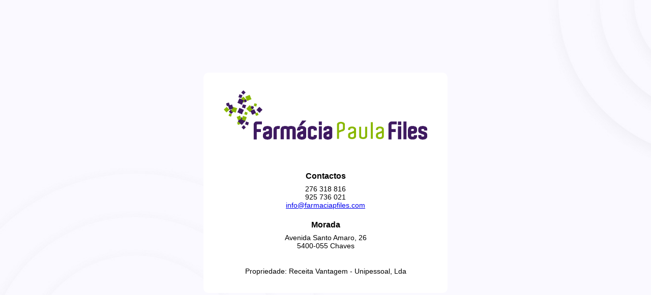

--- FILE ---
content_type: text/html
request_url: https://farmaciapaulafiles.com/
body_size: 602
content:
<html>
<head>
	<meta charset="utf-8">
	<title>Farmácia Paula Files</title>
	<meta http-equiv="Content-Type" content="text/html;">
	<link rel="icon" href="favicon.png" type="image/png">
	<style type="text/css">
		body {
			font-family: Arial, Helvetica, sans-serif;
			font-size: 0.9em;
			color: #000000;
			background: url(home-banner.jpg) no-repeat scroll center center;
			background-size: cover;
			display: flex;
			align-items: center;
			justify-content: center;
		}

		.content {
			background-color: #FFFFFF;
			border-radius: 10px;
			padding: 20px 40px;
			text-align: center;
		}

		.logo {
			width: 100%;
			max-width: 400px;
			height: auto;
			padding-bottom: 40px;
		}

		.title {
			font-size: 16px;
			display: inline-block;
			margin-top:8px;
			margin-bottom: 8px;
		}

		.disclaimer{
			display: inline-block;
			margin-top: 20px;
		}
	</style>

<body>

	<div class="content">
		<p><img class="logo" src="logo_cartao.png" alt="Farmacia Paula Files"></p>
		<p>
			<span class="txt3">
				<strong class="title">Contactos</strong><br>
				276 318 816<br>
				925 736 021<br>
			<a href="/cdn-cgi/l/email-protection#3f565159507f595e4d525e5c565e4f5956535a4c115c5052"><span class="__cf_email__" data-cfemail="0f666169604f696e7d626e6c666e7f6966636a7c216c6062">[email&#160;protected]</span></a>
		</p>
		<p><strong class="title">Morada</strong><br>
			Avenida Santo Amaro, 26<br>
			5400-055 Chaves

			<p class="disclaimer">Propriedade: Receita Vantagem - Unipessoal, Lda</p>
	</div>
<script data-cfasync="false" src="/cdn-cgi/scripts/5c5dd728/cloudflare-static/email-decode.min.js"></script></body>
</html>
